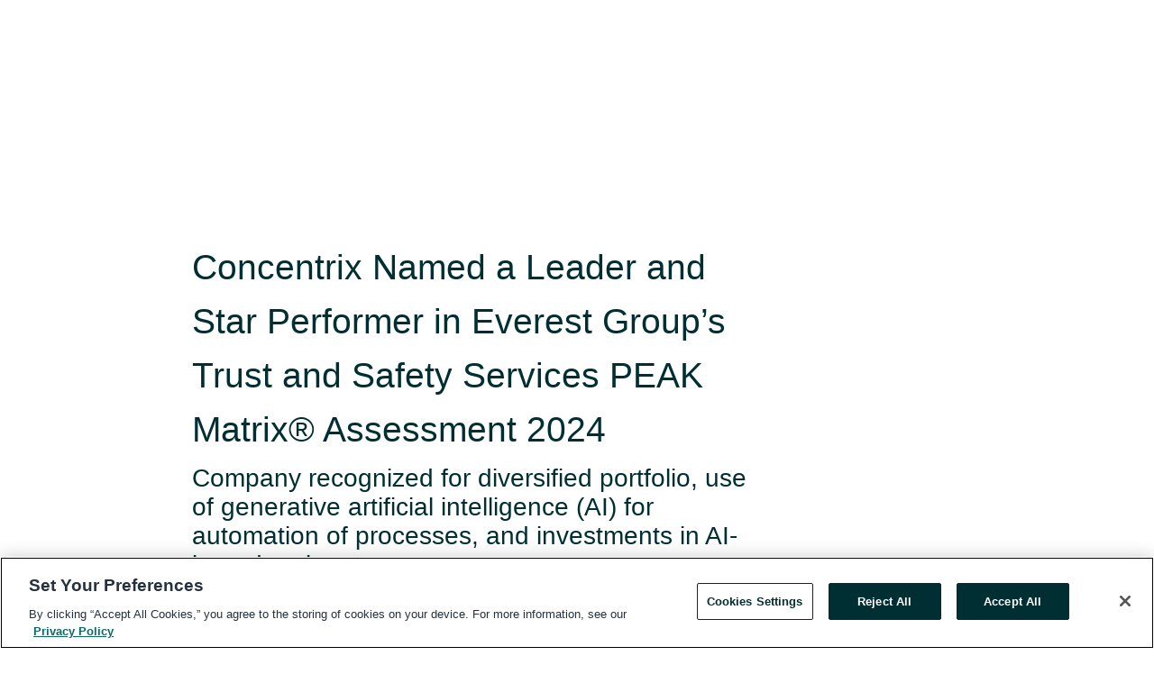

--- FILE ---
content_type: text/html; charset=utf-8
request_url: https://rss.globenewswire.com/en/news-release/2024/04/25/2869598/0/en/Concentrix-Named-a-Leader-and-Star-Performer-in-Everest-Group-s-Trust-and-Safety-Services-PEAK-Matrix-Assessment-2024.html
body_size: 11111
content:
<!DOCTYPE HTML>
<html xmlns="http://www.w3.org/1999/xhtml" lang="en">

<head>
    <meta charset="UTF-8" />
    <meta name="viewport" content="width=device-width, initial-scale=1" />

    <script data-document-language="true"
            src="https://cdn.cookielaw.org/scripttemplates/otSDKStub.js"
            data-domain-script="93ab55d0-5227-4b5f-9baa-7c0805ac9eec"
            id="cookie-consent-script"
            charset="UTF-8"
            type="text/javascript">
    </script>


            <!-- Google Tag Manager -->
                    <script>
                    (function (w, d, s, l, i) {
                        w[l] = w[l] || []; w[l].push({
                            'gtm.start':
                                new Date().getTime(), event: 'gtm.js'
                        }); var f = d.getElementsByTagName(s)[0],
                            j = d.createElement(s), dl = l != 'dataLayer' ? '&l=' + l : ''; j.async = true; j.src =
                                'https://www.googletagmanager.com/gtm.js?id=' + i + dl; f.parentNode.insertBefore(j, f);
                    })(window, document, 'script', 'dataLayer', 'GTM-KTB664ZR');
                    </script>
                    <script>
                    (function (w, d, s, l, i) {
                        w[l] = w[l] || []; w[l].push({
                            'gtm.start':
                                new Date().getTime(), event: 'gtm.js'
                        }); var f = d.getElementsByTagName(s)[0],
                            j = d.createElement(s), dl = l != 'dataLayer' ? '&l=' + l : ''; j.async = true; j.src =
                                'https://www.googletagmanager.com/gtm.js?id=' + i + dl; f.parentNode.insertBefore(j, f);
                    })(window, document, 'script', 'dataLayer', 'GTM-KMH7P3LL');
                    </script>
 


    <title>Concentrix Named a Leader and Star Performer in Everest</title>
    


<!-- Search Engine Friendly Metadata  -->
<meta name="author" content="Concentrix Solutions Corporation" />
<meta name="keywords" content="Nasdaq:CNXC, Concentrix Solutions Corporation, CNXC, Concentrix, Everest Group, Tech, Technology, Trust &amp; Safety, Content Moderation, Generative AI, Gen Ai, AI, Everest Peak, Analytics" />
<meta name="description" content="Concentrix Named a Leader and Star Performer in Everest Group’s Trust and Safety Services PEAK Matrix® Assessment 2024 ..." />
<meta name="title" content="Concentrix Named a Leader and Star Performer in Everest Group’s Trust and Safety Services PEAK Matrix&#174; Assessment 2024" />
<meta name="ticker" content="" />
<meta name="DC.date.issued" content="2024-04-25" />
<!-- Google site verification meta tag -->
<meta name="google-site-verification" content="TPh-fYpDjXZUz98ciWasVb52qbvctqomC6zZc8vuUPU" />
<!-- Google Syndication source  -->
<link name="syndication-source" href="https://www.globenewswire.com/en/news-release/2024/04/25/2869598/0/en/Concentrix-Named-a-Leader-and-Star-Performer-in-Everest-Group-s-Trust-and-Safety-Services-PEAK-Matrix-Assessment-2024.html" />
<meta name="original-source" content="https://www.globenewswire.com/en/news-release/2024/04/25/2869598/0/en/Concentrix-Named-a-Leader-and-Star-Performer-in-Everest-Group-s-Trust-and-Safety-Services-PEAK-Matrix-Assessment-2024.html" />
<!-- Twitter Cards -->
<meta name="twitter:card" content="summary" />
<meta name="twitter:site" content="globenewswire" />
<meta name="twitter:title" content="Concentrix Named a Leader and Star Performer in Everest Group’s Trust and Safety Services PEAK Matrix&#174; Assessment 2024" />
<meta name="twitter:description" content="Concentrix Named a Leader and Star Performer in Everest Group’s Trust and Safety Services PEAK Matrix® Assessment 2024 ..." />
<!-- <meta name="twitter:creator" content="??????" />  -->
<!-- Open Graph-->
<meta property="og:title" content="Concentrix Named a Leader and Star Performer in Everest Group’s Trust and Safety Services PEAK Matrix&#174; Assessment 2024" />
<meta property="og:type" content="article" />

        <meta name="twitter:image" content="https://ml.globenewswire.com/Resource/Download/3c469ee9-366d-459c-af83-f276b62615fc"/>
        <meta property="og:image" content="https://ml.globenewswire.com/Resource/Download/3c469ee9-366d-459c-af83-f276b62615fc"/>

<meta property="og:url" content="https://www.globenewswire.com/en/news-release/2024/04/25/2869598/0/en/Concentrix-Named-a-Leader-and-Star-Performer-in-Everest-Group-s-Trust-and-Safety-Services-PEAK-Matrix-Assessment-2024.html" />
<meta property="og:description" content="Concentrix Named a Leader and Star Performer in Everest Group’s Trust and Safety Services PEAK Matrix® Assessment 2024 ..." />
<meta property="og:article:published_time" content="2024-04-25T12:00:00Z" />
<meta property="og:article:author " content="Concentrix Solutions Corporation" />
<meta property="og:article:tag" content="Concentrix Solutions Corporation, CNXC, Concentrix, Everest Group, Tech, Technology, Trust &amp; Safety, Content Moderation, Generative AI, Gen Ai, AI, Everest Peak, Analytics" />
<meta property="og:locale" content="en_US" />
<meta property="og:site_name" content="GlobeNewswire News Room" />


    <meta http-equiv="content-language" content="en-us">
    <link rel="shortcut icon" href="/Content/logo/favicon.ico" type="image/x-icon" />
    
    <style>
*,::after,::before{box-sizing:border-box}body{margin:0;font-family:-apple-system,BlinkMacSystemFont,"Segoe UI",Roboto,"Helvetica Neue",Arial,"Noto Sans",sans-serif,"Apple Color Emoji","Segoe UI Emoji","Segoe UI Symbol","Noto Color Emoji";font-size:1rem;font-weight:400;line-height:1.5;color:#212529;text-align:left;background-color:#fff}.container,.container-fluid{width:100%;padding-right:15px;padding-left:15px;margin-right:auto;margin-left:auto}.row{display:-ms-flexbox;display:flex;-ms-flex-wrap:wrap;flex-wrap:wrap;margin-right:-15px;margin-left:-15px}.attachment-row{margin-left:0;margin-right:0}.col,.col-1,.col-10,.col-11,.col-12,.col-2,.col-3,.col-4,.col-5,.col-6,.col-7,.col-8,.col-9,.col-auto,.col-lg,.col-lg-1,.col-lg-10,.col-lg-11,.col-lg-12,.col-lg-2,.col-lg-3,.col-lg-4,.col-lg-5,.col-lg-6,.col-lg-7,.col-lg-8,.col-lg-9,.col-lg-auto,.col-md,.col-md-1,.col-md-10,.col-md-11,.col-md-12,.col-md-2,.col-md-3,.col-md-4,.col-md-5,.col-md-6,.col-md-7,.col-md-8,.col-md-9,.col-md-auto,.col-sm,.col-sm-1,.col-sm-10,.col-sm-11,.col-sm-12,.col-sm-2,.col-sm-3,.col-sm-4,.col-sm-5,.col-sm-6,.col-sm-7,.col-sm-8,.col-sm-9,.col-sm-auto,.col-xl,.col-xl-1,.col-xl-10,.col-xl-11,.col-xl-12,.col-xl-2,.col-xl-3,.col-xl-4,.col-xl-5,.col-xl-6,.col-xl-7,.col-xl-8,.col-xl-9,.col-xl-auto{position:relative;width:100%;padding-right:15px;padding-left:15px}.d-flex{display:-ms-flexbox!important;display:flex!important}.justify-content-start{-ms-flex-pack:start!important;justify-content:flex-start!important}.justify-content-end{-ms-flex-pack:end!important;justify-content:flex-end!important}.justify-content-center{-ms-flex-pack:center!important;justify-content:center!important}.justify-content-between{-ms-flex-pack:justify!important;justify-content:space-between!important}.align-items-center{-ms-flex-align:center!important;align-items:center!important}.align-items-start{-ms-flex-align:start!important;align-items:flex-start!important}.align-items-end{-ms-flex-align:end!important;align-items:flex-end!important}.text-center{text-align:center!important}.text-left{text-align:left!important}.text-right{text-align:right!important}
</style>


    <link rel="preload" as="style" href="/Content/css/bootstrap.min.css" onload="this.rel='stylesheet'" />
    <link rel="preload" as="style" href="/bundles/pnr-global-styles-v2?v=Nraos4gZbeI27PuaalMxES3Fm1OxspVNb60yg5NVm_01" onload="this.rel='stylesheet'" />
    <link rel="preload" as="style" href="/bundles/react-styles?v=b_fjGqmGaiTPLfxc1JHaZ0vIcbDqd6UnW8kQLg-Fkgk1" onload="this.rel='stylesheet'" />
    <link rel="preload" as="style" href="/home/assests/styles/global-override.css" onload="this.rel='stylesheet'" />
    <link href="/bundles/react-styles?v=b_fjGqmGaiTPLfxc1JHaZ0vIcbDqd6UnW8kQLg-Fkgk1" rel="stylesheet"/>


    <script src="/Scripts/stickyfill.min.js" defer async></script>

        <link rel="canonical" href="https://rss.globenewswire.com/news-release/2024/04/25/2869598/0/en/Concentrix-Named-a-Leader-and-Star-Performer-in-Everest-Group-s-Trust-and-Safety-Services-PEAK-Matrix-Assessment-2024.html" />
                <link rel="alternate" href="https://rss.globenewswire.com/news-release/2024/04/25/2869598/0/en/Concentrix-Named-a-Leader-and-Star-Performer-in-Everest-Group-s-Trust-and-Safety-Services-PEAK-Matrix-Assessment-2024.html" hreflang="en" />
                <link rel="alternate" href="https://rss.globenewswire.com/fr/news-release/2024/04/25/2869598/0/en/Concentrix-Named-a-Leader-and-Star-Performer-in-Everest-Group-s-Trust-and-Safety-Services-PEAK-Matrix-Assessment-2024.html" hreflang="fr" />
                <link rel="alternate" href="https://rss.globenewswire.com/de/news-release/2024/04/25/2869598/0/en/Concentrix-Named-a-Leader-and-Star-Performer-in-Everest-Group-s-Trust-and-Safety-Services-PEAK-Matrix-Assessment-2024.html" hreflang="de" />
                <link rel="alternate" href="https://rss.globenewswire.com/news-release/2024/04/25/2869598/0/en/Concentrix-Named-a-Leader-and-Star-Performer-in-Everest-Group-s-Trust-and-Safety-Services-PEAK-Matrix-Assessment-2024.html" hreflang="x-default" />
<script type="text/javascript" defer src="/bundles/layout-jquery-scripts?v=TXkXsX7p7r9-AnnjDqFdUGhnEN2-r8TpYAaGbshNq4s1"></script>
        <link rel="preload" href="/bundles/react-scripts?v=GadaNUnpCeFg2wcPgXbhzqBz-YJyiu7KKstXo2LeU3A1" as="script">

    <script type="text/javascript">
        window.enableInlineImageZoom = false;
        var fsEnableInlineImageZoom = 'True';
        if (fsEnableInlineImageZoom && fsEnableInlineImageZoom.trim().toLowerCase() === 'true')
        {
            window.enableInlineImageZoom = true;
        }

        window.quoteCarouselSettings = {
            isEnabled: 'False' === 'True' ? true : false,
            documentQuotes: '',
            releaseYear: '2024',
        };



    </script>
    <script src="/bundles/article-details-scripts?v=DM2Op24RNVbTtfyvon-ZXBjei7tO7rovUbTNYEJTQIQ1"></script>


<input name="__RequestVerificationToken" type="hidden" value="muxKWpecX8NCRkXUHY_jHY-1lO5ArZ9oCKypu-7oQMLejOQd2Fnsmv7NprOj3kTd69NdeYDKsPq2bRGw3xXw2Adn1CY1" />
    <script type="application/ld+json">
        {"@context":"https://schema.org","@type":"NewsArticle","@id":"https://rss.globenewswire.com/news-release/2024/04/25/2869598/0/en/Concentrix-Named-a-Leader-and-Star-Performer-in-Everest-Group-s-Trust-and-Safety-Services-PEAK-Matrix-Assessment-2024.html","url":"https://rss.globenewswire.com/news-release/2024/04/25/2869598/0/en/Concentrix-Named-a-Leader-and-Star-Performer-in-Everest-Group-s-Trust-and-Safety-Services-PEAK-Matrix-Assessment-2024.html","headline":"Concentrix Named a Leader and Star Performer in Everest Group’s Trust and Safety Services PEAK Matrix® Assessment 2024","alternativeHeadline":"Concentrix Named a Leader and Star Performer in Everest Group’s Trust","description":"Concentrix Named a Leader and Star Performer in Everest Group’s Trust and Safety Services PEAK Matrix® Assessment 2024 ...","dateline":"Cincinnati, Ohio, UNITED STATES","datePublished":"2024-04-25T12:00:00Z","dateModified":"2024-04-25T12:00:00Z","inLanguage":"en","isAccessibleForFree":true,"keywords":["Concentrix Solutions Corporation","CNXC","Concentrix","Everest Group","Tech","Technology","Trust & Safety","Content Moderation","Generative AI","Gen Ai","AI","Everest Peak","Analytics"],"articleSection":["Contests/Awards"],"author":{"@type":"Organization","@id":"http://concentrix.com","name":"Concentrix Solutions Corporation","url":"http://concentrix.com","logo":{"@type":"ImageObject","url":"http://www.globenewswire.com/en/Attachment/LogoDisplay/1249142?filename=1249142.png&size=1","width":374,"height":800,"caption":"Concentrix Solutions Corporation"}},"publisher":{"@type":"Organization","@id":"https://www.globenewswire.com/","name":"GlobeNewswire","url":"https://www.globenewswire.com","description":"GlobeNewswire is a leading press release distribution service for financial and corporate communications.","logo":{"@type":"ImageObject","url":"https://www.globenewswire.com/Home/assests/images/eq-notified-dark.svg","width":300,"height":64}},"sourceOrganization":[{"@type":"Organization","@id":"http://concentrix.com","name":"Concentrix Solutions Corporation","url":"http://concentrix.com"},{"@type":"Organization","name":"Concentrix Corporation"}],"locationCreated":{"@type":"Place","name":"Cincinnati, Ohio, UNITED STATES"}}
    </script>



    
    <link href="/bundles/article-details-styles?v=4wr0seRDRf-Zm2LPF8-8pSRMjBVU7XxCC_HHIUyyQps1" rel="stylesheet"/>



    <script src="/bundles/global-shared-scripts?v=judktJnKKFTlTNQ_2dcLwzh7zTItc3AhwgQaeqAriwU1"></script>

</head>
<body id="app-body-container" style="margin:0;">
        <!-- Google Tag Manager (noscript) -->
                <noscript><iframe src="https://www.googletagmanager.com/ns.html?id=GTM-KTB664ZR" height="0" width="0" style="display:none;visibility:hidden"></iframe></noscript>
                <noscript><iframe src="https://www.googletagmanager.com/ns.html?id=GTM-KMH7P3LL" height="0" width="0" style="display:none;visibility:hidden"></iframe></noscript>
        <!-- End Google Tag Manager (noscript) -->

    <div role="main">
        <a href="#maincontainer" class="skip-link btn btn-primary text-uppercase">Accessibility: Skip TopNav</a>
        <!--Start header -->
        <div id="pnr-global-site-header-section" style="min-height: 85px">
        </div>
        <!--End header-->
        <!-- Start Body -->
        <div class="pnr-body-container" id="maincontainer" tabindex="-1">
                <script type="text/javascript">

            // used in ui component
        window.pnrApplicationSettings = {
                Application:"pnr",
                SelectedLocale: 'en-US',
                PnrHostUrl: 'https://www.globenewswire.com',
                IsAuthenticated: 'False' === "True" ? true : false,
                ContextUser: '',
                ApplicationUrl: 'https://www.globenewswire.com',
                PageContext: '',
                SubscriptionId: 0,
                SubscriptionName: '',
                ArticleLogoUrl: '',
                ArticleHeadline: '',
                IsMobileVersion: 'False' === "True" ? true : false,
                HideLanguageSelection : false,
                NewsSearchHeading: '',
                ArticleMediaAttachments: [],
                AuthSessionExpirationMinutes: '0',
                AppLogoUrl: 'https://www.globenewswire.com/content/logo/color.svg',
                ReaderForgotPasswordUrl: 'https://pnrlogin.globenewswire.com/en/reset/confirmresetpassword',
                ReaderRegisterUrl: 'https://pnrlogin.globenewswire.com/en/register',
                IsQuickSignInEnabled: true,
                ReaderAccountBaseUrl: 'https://pnrlogin.globenewswire.com',
                articleSideBarSettings:{},
                SiteSupportedLanguages: 'en,fr,de',
                HideOrganizationSearch: false,
                SearchBasePath: '/search/',
                GoogleClientId: '747241285181-l5skhv8icjefl651ehg7ps4eif8kpqgi.apps.googleusercontent.com',
                GoogleSsoEnabled: true,
                ArticleLanguage: "",
                LinkedInSsoEnabled: false,
                LinkedInVersion: '',
				ClaimStatus: null,
				HideQuickSignInLogin:false,
                SessionId: '',
                ContextWidgetPublicId: "",
                EnableDynamicPagesSectionInNewsroom: false,
                HideGlobalSearch:false
            };
    </script>






<script type="text/javascript">
       var articleSideBarEnabled = false;
       var fsArticleSideBarEnabled = 'True';
       if (fsArticleSideBarEnabled && fsArticleSideBarEnabled.trim().toLowerCase() === 'true')
       {
          articleSideBarEnabled = true;
    }
</script>

<div class="main-container container-overwrite p-0 d-flex" id="container-article" itemscope itemtype="http://schema.org/NewsArticle">

    <div class="main-container-content ">
        <meta itemprop="wordCount" content="0" />
        <meta itemprop="inLanguage" content="en" />
        <meta itemprop="description" name="description" content="Concentrix Named a Leader and Star Performer in Everest Group’s Trust and Safety Services PEAK Matrix&#174; Assessment 2024 ..." />
        <meta itemprop="dateModified" content="4/25/2024" />
        <meta itemscope itemprop="mainEntityOfPage" itemType="https://schema.org/WebPage" itemid="https://www.globenewswire.com/en/news-release/2024/04/25/2869598/0/en/Concentrix-Named-a-Leader-and-Star-Performer-in-Everest-Group-s-Trust-and-Safety-Services-PEAK-Matrix-Assessment-2024.html" />

        <div class="main-header-container ">






    <div class="carousel-container" id="article-logo-carousel">
    </div>
<script type="text/javascript">

    window.pnrApplicationSettings.PageContext = 'article-page';
    window.articlesSecondaryLogos = null;
        window.articlesSecondaryLogos = JSON.parse('[{\"Title\":\"Concentrix Logo.png\",\"Caption\":null,\"altText\":\"Concentrix Logo.png\",\"LogoUrl\":\"https://ml.globenewswire.com/Resource/Download/3c469ee9-366d-459c-af83-f276b62615fc\",\"SourceAlias\":null,\"IsPrimaryLogo\":true,\"ShowDownloadLink\":false}]');


    try {
        window.pnrApplicationSettings.ArticleLogoUrl = 'https://ml.globenewswire.com/Resource/Download/3c469ee9-366d-459c-af83-f276b62615fc?size=3';
    } catch (ex) {
        console.log(e);
    }
</script>


            <h1 class="article-headline" itemprop="headline" >Concentrix Named a Leader and Star Performer in Everest Group’s Trust and Safety Services PEAK Matrix® Assessment 2024</h1>

                <h2 class="article-sub-headline" itemprop="alternativeHeadline" >Company recognized for diversified portfolio, use of generative artificial intelligence (AI) for automation of processes, and investments in AI-based tools </h2>



<p class="article-published-source" style="min-height: 46px; min-width: 700px;">


    <span class="justify-content-start">
        <span class="article-published" itemprop="datePublished">
            <time datetime="2024-04-25T12:00:00Z">April 25, 2024 08:00 ET</time>
        </span>

        <span class="article-source" style="min-width: 260px;" itemprop="sourceOrganization" itemscope itemtype="http://schema.org/Organization">
            <span>&nbsp;</span>| Source:
            <span>

                <a href="/en/search/organization/Concentrix%2520Solutions%2520Corporation" itemprop="name">Concentrix Corporation</a>
            </span>
                <meta itemprop="logo" url="https://ml.globenewswire.com/Resource/Download/3c469ee9-366d-459c-af83-f276b62615fc?size=2" alt="Company Name Logo" />

        </span>
    </span>

    <span id="pnr-global-follow-button" class="pnr-follow-button-width-height"></span>

    <span itemprop="author copyrightHolder" style="display: none;">Concentrix Corporation</span>

    

</p>

<script type="text/javascript">
    window.pnrApplicationSettings.articleSideBarSettings.orgDetails = {
            location : '',
            name : "Concentrix Corporation",
            website : 'https://concentrix.com',
            industryName: 'Business Support Services',
            boilerplate: '',
            isCompanyProfileSectionVisible: 'True' === 'True' ? true : false,
            ceo: '',
            numberOfEmployees: '',
            revenue: '',
            netIncome: '',
    }

    window.pnrApplicationSettings.articleSideBarSettings.socialSettings = {
        facebookHandle: '',
        twitterHandle: '',
        linkedInHandle: '',
        youtubeHandle: '',
        vimeoHandle: '',
        tiktokHandle: '',
        instagramHandle: '',
        isSocialHandlersSectionVisible: 'True' === 'True' ? true : false,
        isSocialTimeLineSectionStatus: {
            twitterTimeLineSectionVisible : false,
        },
        isTwitterTimeLineEnabled:'False' === 'True' ? true : false,
    }
</script>

        </div>
        <hr />
        <div class="main-scroll-container">
            <div id="pnr-global-social-media-sidebar-section" style="display: block; position: absolute; height: 100%;"></div>
            <div class="main-body-container article-body "  id="main-body-container" itemprop="articleBody">
<p align="left">NEWARK, Calif., April  25, 2024  (GLOBE NEWSWIRE) -- Concentrix Corporation (NASDAQ: CNXC), a global technology and services leader, announced today it has been named a Leader and Star Performer by global analyst firm Everest Group in its Trust and Safety Services PEAK Matrix® Assessment 2024.<br /></p>  <p>The assessment evaluates leading trust and safety providers that offer services designed to protect online platforms from bad actors and harmful content. The matrix measures market impact in the industry and analyzes their ability to deliver services successfully, highlighting each provider's key strengths and limitations. Among 27 leading trust and safety providers, Concentrix earned Star Performer positioning, based on year-over-year improvement on the matrix. The company was also one of two providers additionally named as a Leader because of its continued investment in technology solutions, such as AI-based tools and generative AI for detection and moderation automation, and its dedication to proactively serving the evolving needs of clients.<br /><br />“The recent combination with Webhelp has enabled Concentrix to diversify its portfolio across buyer types, industries, and geographies. The combined entity now spans buyers of all sizes across all geographies,” says Abhijnan Dasgupta, Practice Director at Everest Group. “Concentrix has strengthened its delivery footprint by expanding to new locations in North America, Europe, Asia Pacific, the Middle East, and Africa. It has invested in new tools (such as an image distortion tool and an AI-based analytics tool) and augmented its proprietary tools (such as Proteus and Moderatus) for non-sensitive content moderation. It further continues to improve its capabilities by partnering with technology providers. These are some of the factors that have contributed to Concentrix strengthening its positioning as a Leader and being recognized as a Star Performer in Everest Group’s Trust and Safety Services PEAK Matrix® 2024.”</p>  <p>Concentrix scored high across all criteria including market adoption, value delivered, vision and strategy, innovation and investments, scope of services, and delivery footprint, receiving a perfect score in the portfolio mix category. Cited as key strengths were the company’s diversified portfolio across buyer types, industries, and geographies; expanded coverage, which now includes consulting services for the escalation of sensitive workflows; the implementation of [the] automated trust and safety platform, Moderatus; and the investments in AI-based tools Concentrix has made to strengthen its trust and safety offerings.</p>  <p>“We are honored to be recognized by Everest Group as a Leader and Star Performer for continuing to expand the boundaries of what’s possible in the trust and safety space,” said Paul Danter, Head of Trust and Safety at Concentrix. “Protecting the integrity of online experiences is critical to a brand’s reputation, and we are leading the future of the industry by setting a new level of brand protection standards. This acknowledgement speaks to our commitment to fostering a secure, safe online environment for all.”</p>  <p>Concentrix’ deep expertise in data, technology, and especially AI capabilities empower the company to continue improving and developing trust and safety tools and processes to better serve its people, clients, and communities. For more information on Concentrix’ trust and safety services, <a href="https://www.globenewswire.com/Tracker?data=_8j24W4vi76o_8dUfE2HB0wuCtQBUDPVqHw9cusng8848_r2EFjNOcAjmhW9yBK8hE12G_qS0eNKx1lYZSpwsHKgvoO7XS6IKyU_aShxFkjHqpl5qRR3QGt0nME4QbWWTQK9-wIQttEBxXBxPryBsg==" rel="nofollow" target="_blank" title="see the Everest Group report">see the Everest Group report</a>.</p>  <p><strong>About us: Experience the power of Concentrix</strong> <br />Concentrix Corporation (NASDAQ: CNXC) is a global technology and services leader that powers the world’s best brands, today and into the future. We’re human-centered, tech-powered, intelligence-fueled. Every day, we design, build, and run fully integrated, end-to-end solutions at speed and scale across the entire enterprise, helping over 2,000 clients solve their toughest business challenges. Whether it’s designing game-changing brand experiences, building and scaling secure AI technologies, or running digital operations that deliver global consistency with a local touch, we have it covered. At the heart of everything we do lies a commitment to transforming the way companies connect, interact, and grow. We’re here to redefine what success means, delivering outcomes unimagined across every major vertical in 70 + markets. Virtually everywhere. Visit concentrix.com to learn more.</p>  <p><strong>Safe Harbor Statement</strong><br />This news release includes forward-looking statements within the meaning of Section 27A of the Securities Act of 1933, as amended and Section 21E of the Securities Exchange Act of 1934, as amended. Forward-looking statements include, but are not limited to, statements regarding the company’s investments in and development of new technologies, capabilities and positioning to deliver business outcomes and solve challenges for its clients, and statements that include words such as believe, expect, may, will, provide, could and should and other similar expressions. These forward-looking statements are inherently uncertain and involve substantial risks and uncertainties that could cause actual results to differ materially from those expressed or implied by such statements. Risks and uncertainties include, among other things, risks related to the company’s ability to successfully execute its strategy, competitive conditions in the company’s industry, uncertainty around, and disruption from, new and emerging technologies, including the adoption and utilization of generative artificial intelligence, and other factors contained in the Company’s Annual Report on Form 10-K for the fiscal year ended November 30, 2023 filed with the Securities and Exchange Commission and subsequent SEC filings. We do not undertake a duty to update forward-looking statements, which speak only as of the date on which they are made.</p>  <p><strong>Copyright 2024 Concentrix Corporation</strong><br />All rights reserved. Concentrix, Webhelp, Concentrix + Webhelp, the Concentrix and Webhelp logos, and all other Concentrix company, product and services names and slogans are trademarks or registered trademarks of Concentrix Corporation and its subsidiaries. Concentrix and the Concentrix logo Reg. U.S. Pat. &amp; Tm. Off. and applicable non-U.S. jurisdictions. Other names and marks are the property of their respective owners.</p>  <p /> <pre></pre> <br /><img src='https://ml.globenewswire.com/media/ZTY2M2RlODUtZjVhMS00NmIxLWJhZGUtMGNiOGNhNTA4YWRlLTEyMTQ4NzY=/tiny/Concentrix-Corporation.png' referrerpolicy='no-referrer-when-downgrade' />
            </div>






<script type="text/javascript">


</script>
        <div class="main-tags-attachments-container">
            <hr/>
                <div class="tags-container">
                    <h2 class="tags-title">Tags</h2>
                            <span itemprop="keywords">
                                <a class="article_tag" id="search-tag-1" href="/en/search/tag/cnxc" title="CNXC">CNXC</a>
                            </span>
                            <span itemprop="keywords">
                                <a class="article_tag" id="search-tag-2" href="/en/search/tag/concentrix" title="Concentrix">Concentrix</a>
                            </span>
                            <span itemprop="keywords">
                                <a class="article_tag" id="search-tag-3" href="/en/search/tag/everest%2520group" title="Everest Group">Everest Group</a>
                            </span>
                            <span itemprop="keywords">
                                <a class="article_tag" id="search-tag-4" href="/en/search/tag/tech" title="Tech">Tech</a>
                            </span>
                            <span itemprop="keywords">
                                <a class="article_tag" id="search-tag-5" href="/en/search/tag/technology" title="Technology">Technology</a>
                            </span>
                            <span itemprop="keywords">
                                <a class="article_tag" id="search-tag-6" href="/en/search/tag/trust%2520&amp;%2520safety" title="Trust &amp; Safety">Trust &amp; Safety</a>
                            </span>
                            <span itemprop="keywords">
                                <a class="article_tag" id="search-tag-7" href="/en/search/tag/content%2520moderation" title="Content Moderation">Content Moderation</a>
                            </span>
                            <span itemprop="keywords">
                                <a class="article_tag" id="search-tag-8" href="/en/search/tag/generative%2520ai" title="Generative AI">Generative AI</a>
                            </span>
                            <span itemprop="keywords">
                                <a class="article_tag" id="search-tag-9" href="/en/search/tag/gen%2520ai" title="Gen Ai">Gen Ai</a>
                            </span>
                            <span itemprop="keywords">
                                <a class="article_tag" id="search-tag-10" href="/en/search/tag/ai" title="AI">AI</a>
                            </span>
                            <span itemprop="keywords">
                                <a class="article_tag" id="search-tag-11" href="/en/search/tag/everest%2520peak" title="Everest Peak">Everest Peak</a>
                            </span>
                            <span itemprop="keywords">
                                <a class="article_tag" id="search-tag-12" href="/en/search/tag/analytics" title="Analytics">Analytics</a>
                            </span>

                </div>


        </div>


<!-- Contact -->
        <div class="main-tags-attachments-container">
            <hr />
            <h3 class="tags-title">Contact Data</h3>


    <div id="contactByEmail"><a href="#" class="seemore-link" id="article-contact-by-email" style="cursor: pointer">Contact</a></div>
    <div id="pnr-dialog-contact-form" style="display: none;" class="contact-form-container">
        <div class="close-container" onclick="GNWCore.Dialog.close()"><span class="material-icons">close</span></div>
        <h3>Contact</h3>
            <div id="contact_form">
                <fieldset>
                    <legend style="font-size: 1rem !important">With a Reader Account, it's easy to send email directly to the contact for this release. <a href='/security/register'>Sign up today for your free Reader Account!</a></legend>
                    <br />
                    <br />
                    <br />
                    <label>Already have an account?  <a href='/Home/Signin'>Log in here.</a></label>
                </fieldset>
            </div>
            <div class="button-container">
                <input type="button" value="ok" id="contact-ok" onclick="GNWCore.Dialog.close()" class="MuiButtonBase-root MuiButton-root MuiButton-contained MuiButton-containedPrimary btn-follow-charcoal">
            </div>

    </div>

 
        </div>


        </div>

        <meta itemprop="provider" content="“GlobeNewswire”" />
        <meta itemprop="isFamilyFriendly" content="true" />
        <meta itemprop="copyrightYear" content="2024" />
    </div>
        <div class="company-profile-content" id="article-side-bar" style="position: relative; width: 20%; padding: 50px 32px; min-width: 300px; "></div>
</div>


<script type="text/javascript">
    window.setTimeout(() => {
        try {
            autoFitImages('.featuredNewsH', { debug: false });
        } catch (error) {
            console.error('Error in autoFitImages:', error);
        }
    }, 100); 
</script>
        <div class="container-fluid">
            <div class="custom-container">
                <div class="row">
                    <div class="col-xl-12">
                        <h2>Recommended Reading</h2>
                        <div class="featuredNewsH" style="min-height: 750px;min-width:800px">
                            <ul>
                                        <li class="row">
                                            <div class="col-lg-8">
                                                <div class="featuredNewsLink">
                                                    <div class="date-source" style="min-width: 350px; min-height: 20px; font-size-adjust: 0.5;">
                                                        <span>January 27, 2026 09:05 ET</span>
                                                        <span>|</span>
                                                        <span>Source: <a href="/en/search/organization/Concentrix%2520Solutions%2520Corporation" class="sourceLink">Concentrix Solutions Corporation</a></span>
                                                    </div>
                                                    <div class="featuredMainLink" style="min-width:800px;min-height:20px;font-size-adjust: 0.5;">
                                                        <a href="https://www.globenewswire.com/news-release/2026/01/27/3226592/0/en/Concentrix-Achieves-Highest-Score-from-The-Carbon-Disclosure-Project-CDP.html">
                                                            Concentrix Achieves Highest Score from The Carbon Disclosure Project (CDP)
                                                        </a>
                                                    </div>
                                                    <div class="featuredNewsTxt" style="min-width:850px">
                                                        <p>
                                                            Concentrix (NASDAQ:CNXC) has earned an ‘A’ score for Climate Change leadership from CDP, the global non-profit authority on environmental disclosure. 
                                                        </p>
                                                        <a href="https://www.globenewswire.com/news-release/2026/01/27/3226592/0/en/Concentrix-Achieves-Highest-Score-from-The-Carbon-Disclosure-Project-CDP.html" class="btn-small-charcoal mt-2 mr-2 " target="_self">Read More</a>
                                                    </div>
                                                </div> <!-- newsLink -->
                                            </div> <!-- col-lg-8 -->
                                                <div class="col-lg-4 justify-content-center">
                                                    <div class="featuredNewsImg" title="Concentrix Achieves Highest Score from The Carbon Disclosure Project (CDP)">
                                                        <img src="https://ml.globenewswire.com/Resource/Download/3c469ee9-366d-459c-af83-f276b62615fc?size=3" alt="Concentrix Achieves Highest Score from The Carbon Disclosure Project (CDP)">
                                                    </div> <!-- featuredNewsImg -->
                                                </div> <!-- col-lg-4 -->
                                        </li>
                                        <!-- row -->
                                        <li class="row">
                                            <div class="col-lg-8">
                                                <div class="featuredNewsLink">
                                                    <div class="date-source" style="min-width: 350px; min-height: 20px; font-size-adjust: 0.5;">
                                                        <span>January 20, 2026 09:05 ET</span>
                                                        <span>|</span>
                                                        <span>Source: <a href="/en/search/organization/Concentrix%2520Solutions%2520Corporation" class="sourceLink">Concentrix Solutions Corporation</a></span>
                                                    </div>
                                                    <div class="featuredMainLink" style="min-width:800px;min-height:20px;font-size-adjust: 0.5;">
                                                        <a href="https://www.globenewswire.com/news-release/2026/01/20/3221828/0/en/Concentrix-Named-a-Leader-in-GenAI-Powered-Business-Transformation.html">
                                                            Concentrix Named a Leader in GenAI-Powered Business Transformation
                                                        </a>
                                                    </div>
                                                    <div class="featuredNewsTxt" style="min-width:850px">
                                                        <p>
                                                            Concentrix (NASDAQ:CNXC) named a leader in GenAI-powered business transformation by NelsonHall
                                                        </p>
                                                        <a href="https://www.globenewswire.com/news-release/2026/01/20/3221828/0/en/Concentrix-Named-a-Leader-in-GenAI-Powered-Business-Transformation.html" class="btn-small-charcoal mt-2 mr-2 " target="_self">Read More</a>
                                                    </div>
                                                </div> <!-- newsLink -->
                                            </div> <!-- col-lg-8 -->
                                                <div class="col-lg-4 justify-content-center">
                                                    <div class="featuredNewsImg" title="Concentrix Named a Leader in GenAI-Powered Business Transformation">
                                                        <img src="https://ml.globenewswire.com/Resource/Download/3c469ee9-366d-459c-af83-f276b62615fc?size=3" alt="Concentrix Named a Leader in GenAI-Powered Business Transformation">
                                                    </div> <!-- featuredNewsImg -->
                                                </div> <!-- col-lg-4 -->
                                        </li>
                                        <!-- row -->

                            </ul>
                        </div> <!-- recentNewsH -->
                    </div> <!-- col-xl-12 -->
                </div> <!-- row -->
            </div> <!-- custom-container -->
        </div>
        <!-- container-fluid -->



<div class="container-fluid">
    <div id="pnr-global-card-explore-view" class="custom-container" style="min-height: 500px;"></div>
</div>
<div id="attachment-render-section"></div>
<div id="large-table-viewer"></div>

        <input type="hidden" value="25-04-2024 12:01:44 UTC" data-format="DD-MM-YYYY HH:MM:SS" data-context="article" data-type="index" />
        <input type="hidden" value="25-04-2024 12:01:44 UTC" data-format="DD-MM-YYYY HH:MM:SS" data-context="body" data-type="index" />
    <input type="hidden" name="data-source" value="OS"/>


<script type="text/javascript">

    window.pnrApplicationSettings.PageContext = 'article-page';

    try {
        window.pnrApplicationSettings.ArticleHeadline = 'Concentrix Named a Leader and Star Performer in Everest Group’s Trust and Safety Services PEAK Matrix® Assessment 2024';
    } catch (ex) {
        console.log(ex);
    }
    window.pnrApplicationSettings.IsAuthenticated = false;
    window.analyticsTrackingId = 'e663de85-f5a1-46b1-bade-0cb8ca508ade';

    window.cardExplore = {
        id:"pnr-global-card-explore-view",
        ExploreView:{
            ApiUrl: "/api/article/explore/en/False",
            IsHorizontalView : true
        }
    };



    window.ZoomOutTitle = 'Expand';
    window.combinedMediaPortal = {
        followButtonElementId:"pnr-global-follow-button",
        socialMediaSideBarElementId:"pnr-global-social-media-sidebar-section",
        followFormModel: {
            ApiUrl:'/api/subscribe/follow-organization',
            ContextOrgId:63004,
            OrgName:'Concentrix Corporation'
        },
        socialShareModel: JSON.parse('{\"SocialItemData\":{\"Url\":\"https://www.globenewswire.com/en/news-release/2024/04/25/2869598/0/en/Concentrix-Named-a-Leader-and-Star-Performer-in-Everest-Group-s-Trust-and-Safety-Services-PEAK-Matrix-Assessment-2024.html\",\"Title\":\"Concentrix Named a Leader and Star Performer in Everest Group’s Trust and Safety Services PEAK Matrix® Assessment 2024\",\"Body\":\"NEWARK, Calif., April  25, 2024  (GLOBE NEWSWIRE) -- Concentrix Corporation (NASDAQ: CNXC), a global technology and services leader, announced today it has been named a Leader and Star Performer by...\"},\"AdditionalItems\":[{\"Key\":\"printedcopy\",\"Label\":\"Print\",\"Url\":\"https://www.globenewswire.com/en/news-release/2024/04/25/2869598/0/en/Concentrix-Named-a-Leader-and-Star-Performer-in-Everest-Group-s-Trust-and-Safety-Services-PEAK-Matrix-Assessment-2024.html?print=1\",\"Track\":true},{\"Key\":\"downloadPdf\",\"Label\":\"Download PDF\",\"Url\":\"https://www.globenewswire.com/en/news-release/2024/04/25/2869598/0/en/Concentrix-Named-a-Leader-and-Star-Performer-in-Everest-Group-s-Trust-and-Safety-Services-PEAK-Matrix-Assessment-2024.html?pdf=1\",\"Track\":true},{\"Key\":\"rss\",\"Label\":\"Subscribe via RSS\",\"Url\":\"/rssfeed/organization/fFkjCrz6L78zkmjcV5-z1g==\",\"Track\":true},{\"Key\":\"atom\",\"Label\":\"Subscribe via ATOM\",\"Url\":\"/atomfeed/organization/fFkjCrz6L78zkmjcV5-z1g==\",\"Track\":true},{\"Key\":\"js-widget\",\"Label\":\"Javascript\",\"Url\":\"https://www.globenewswire.com/en/JSWidget/organization/lFuGuoncFVhDlCmb5tJI7Q%3d%3d\",\"Track\":false}],\"BasicModel\":false,\"ShowPintrest\":false}')
    }

    window.pnrApplicationSettings.NavBarScrollHeight = 300;
    window.pnrApplicationSettings.Version = 'dark';
    window.pnrApplicationSettings.articleSideBarSettings.pressReleaseActions = JSON.parse('{\"SocialItemData\":{\"Url\":\"https://www.globenewswire.com/en/news-release/2024/04/25/2869598/0/en/Concentrix-Named-a-Leader-and-Star-Performer-in-Everest-Group-s-Trust-and-Safety-Services-PEAK-Matrix-Assessment-2024.html\",\"Title\":\"Concentrix Named a Leader and Star Performer in Everest Group’s Trust and Safety Services PEAK Matrix® Assessment 2024\",\"Body\":\"NEWARK, Calif., April  25, 2024  (GLOBE NEWSWIRE) -- Concentrix Corporation (NASDAQ: CNXC), a global technology and services leader, announced today it has been named a Leader and Star Performer by...\"},\"AdditionalItems\":[{\"Key\":\"printedcopy\",\"Label\":\"Print\",\"Url\":\"https://www.globenewswire.com/en/news-release/2024/04/25/2869598/0/en/Concentrix-Named-a-Leader-and-Star-Performer-in-Everest-Group-s-Trust-and-Safety-Services-PEAK-Matrix-Assessment-2024.html?print=1\",\"Track\":true},{\"Key\":\"downloadPdf\",\"Label\":\"Download PDF\",\"Url\":\"https://www.globenewswire.com/en/news-release/2024/04/25/2869598/0/en/Concentrix-Named-a-Leader-and-Star-Performer-in-Everest-Group-s-Trust-and-Safety-Services-PEAK-Matrix-Assessment-2024.html?pdf=1\",\"Track\":true},{\"Key\":\"rss\",\"Label\":\"Subscribe via RSS\",\"Url\":\"/rssfeed/organization/fFkjCrz6L78zkmjcV5-z1g==\",\"Track\":true},{\"Key\":\"atom\",\"Label\":\"Subscribe via ATOM\",\"Url\":\"/atomfeed/organization/fFkjCrz6L78zkmjcV5-z1g==\",\"Track\":true},{\"Key\":\"js-widget\",\"Label\":\"Javascript\",\"Url\":\"https://www.globenewswire.com/en/JSWidget/organization/lFuGuoncFVhDlCmb5tJI7Q%3d%3d\",\"Track\":false}],\"BasicModel\":false,\"ShowPintrest\":false}');
    window.pnrApplicationSettings.articleSideBarSettings.isEnabled = true;
    window.pnrApplicationSettings.articleSideBarSettings.releaseSummary = 'Concentrix Named a Leader and Star Performer in Everest Group’s Trust and Safety Services PEAK Matrix® Assessment 2024 ';
    window.pnrApplicationSettings.articleSideBarSettings.isPreviewOnlyMode = false;
    window.pnrApplicationSettings.ArticleLanguage = "en";

</script>

        </div>
        <!-- End Body -->
        <!--Start footer -->
        <div id="pnr-global-site-footer-section" class="home-page-footer" style="min-height: 300px"></div>
        <!--End footer-->



        <script>
            var preloadedScript = document.createElement("script");
            preloadedScript.src = "/bundles/react-scripts?v=GadaNUnpCeFg2wcPgXbhzqBz-YJyiu7KKstXo2LeU3A1";
            document.head.appendChild(preloadedScript);
        </script>
        <noscript>
            <script src="/bundles/react-scripts?v=GadaNUnpCeFg2wcPgXbhzqBz-YJyiu7KKstXo2LeU3A1"></script>

        </noscript>
    </div>
    <div id="quick-reader-sign-container"></div>
</body>
</html>
